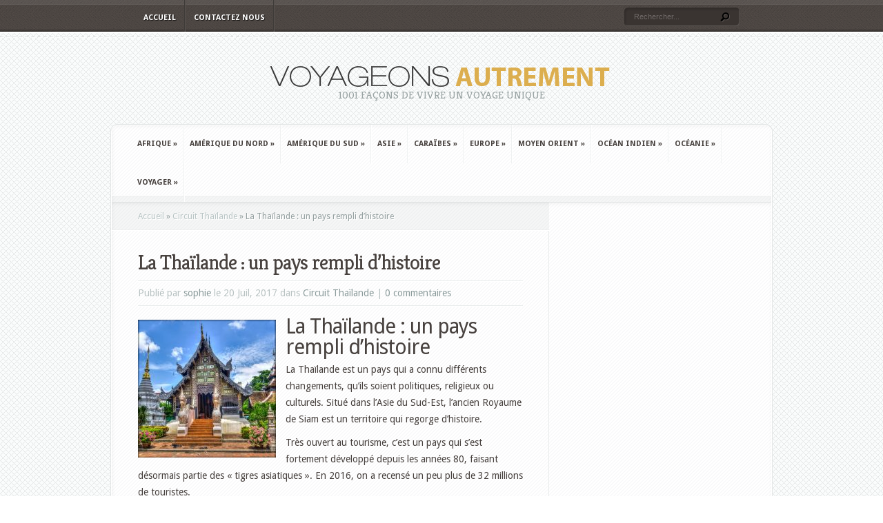

--- FILE ---
content_type: text/html; charset=UTF-8
request_url: http://www.voyageonsautrement.com/asie/circuit-thailande/la-thailande-un-pays-rempli-dhistoire.html
body_size: 13515
content:
<!DOCTYPE html PUBLIC "-//W3C//DTD XHTML 1.0 Transitional//EN" "http://www.w3.org/TR/xhtml1/DTD/xhtml1-transitional.dtd">
<!--[if IE 6]>
<html xmlns="http://www.w3.org/1999/xhtml" id="ie6" lang="fr-FR">
<![endif]-->
<!--[if IE 7]>
<html xmlns="http://www.w3.org/1999/xhtml" id="ie7" lang="fr-FR">
<![endif]-->
<!--[if IE 8]>
<html xmlns="http://www.w3.org/1999/xhtml" id="ie8" lang="fr-FR">
<![endif]-->
<!--[if !(IE 6) | !(IE 7) | !(IE 8)  ]><!-->
<html xmlns="http://www.w3.org/1999/xhtml" lang="fr-FR">
<!--<![endif]-->
<head profile="http://gmpg.org/xfn/11">
<meta http-equiv="Content-Type" content="text/html; charset=UTF-8" />

<link rel="stylesheet" href="http://www.voyageonsautrement.com/wp-content/themes/Aggregate/style.css" type="text/css" media="screen" />
<link rel="stylesheet" href="http://www.voyageonsautrement.com/wp-content/themes/Aggregate/css/colorpicker.css" type="text/css" media="screen" />

<link href='https://fonts.googleapis.com/css?family=Droid+Sans:regular,bold' rel='stylesheet' type='text/css' /><link href='https://fonts.googleapis.com/css?family=Kreon:light,regular' rel='stylesheet' type='text/css' /><meta http-equiv="X-UA-Compatible" content="IE=edge">
<link rel="pingback" href="http://www.voyageonsautrement.com/xmlrpc.php" />

<!--[if lt IE 7]>
	<link rel="stylesheet" type="text/css" href="http://www.voyageonsautrement.com/wp-content/themes/Aggregate/css/ie6style.css" />
	<script type="text/javascript" src="http://www.voyageonsautrement.com/wp-content/themes/Aggregate/js/DD_belatedPNG_0.0.8a-min.js"></script>
	<script type="text/javascript">DD_belatedPNG.fix('img#logo, span.overlay, a.zoom-icon, a.more-icon, #menu, #menu-right, #menu-content, ul#top-menu ul, #menu-bar, .footer-widget ul li, span.post-overlay, #content-area, .avatar-overlay, .comment-arrow, .testimonials-item-bottom, #quote, #bottom-shadow, #quote .container');</script>
<![endif]-->
<!--[if IE 7]>
	<link rel="stylesheet" type="text/css" href="http://www.voyageonsautrement.com/wp-content/themes/Aggregate/css/ie7style.css" />
<![endif]-->
<!--[if IE 8]>
	<link rel="stylesheet" type="text/css" href="http://www.voyageonsautrement.com/wp-content/themes/Aggregate/css/ie8style.css" />
<![endif]-->

<script type="text/javascript">
	document.documentElement.className = 'js';
</script>

<script>var et_site_url='http://www.voyageonsautrement.com';var et_post_id='2384';function et_core_page_resource_fallback(a,b){"undefined"===typeof b&&(b=a.sheet.cssRules&&0===a.sheet.cssRules.length);b&&(a.onerror=null,a.onload=null,a.href?a.href=et_site_url+"/?et_core_page_resource="+a.id+et_post_id:a.src&&(a.src=et_site_url+"/?et_core_page_resource="+a.id+et_post_id))}
</script><meta name='robots' content='index, follow, max-snippet:-1, max-image-preview:large, max-video-preview:-1' />

	<!-- This site is optimized with the Yoast SEO plugin v24.0 - https://yoast.com/wordpress/plugins/seo/ -->
	<title>La Thaïlande : un pays rempli d’histoire - Voyageons Autrement</title>
	<link rel="canonical" href="http://www.voyageonsautrement.com/asie/circuit-thailande/la-thailande-un-pays-rempli-dhistoire.html" />
	<meta property="og:locale" content="fr_FR" />
	<meta property="og:type" content="article" />
	<meta property="og:title" content="La Thaïlande : un pays rempli d’histoire - Voyageons Autrement" />
	<meta property="og:description" content="La Thaïlande : un pays rempli d’histoire La Thaïlande est un pays qui a connu différents changements, qu’ils soient politiques, religieux ou culturels. Situé dans l’Asie du Sud-Est, l’ancien Royaume de Siam est un territoire qui regorge d’histoire. Très ouvert au tourisme, c’est un pays qui s’est fortement développé depuis les années 80, faisant désormais [&hellip;]" />
	<meta property="og:url" content="http://www.voyageonsautrement.com/asie/circuit-thailande/la-thailande-un-pays-rempli-dhistoire.html" />
	<meta property="og:site_name" content="Voyageons Autrement" />
	<meta property="article:published_time" content="2017-07-20T07:33:19+00:00" />
	<meta property="og:image" content="http://www.voyageonsautrement.com/wp-content/uploads/sites/9/2017/07/richesse-touristique-thailande.jpg" />
	<meta property="og:image:width" content="1280" />
	<meta property="og:image:height" content="899" />
	<meta property="og:image:type" content="image/jpeg" />
	<meta name="author" content="sophie" />
	<meta name="twitter:card" content="summary_large_image" />
	<meta name="twitter:label1" content="Écrit par" />
	<meta name="twitter:data1" content="sophie" />
	<meta name="twitter:label2" content="Durée de lecture estimée" />
	<meta name="twitter:data2" content="4 minutes" />
	<script type="application/ld+json" class="yoast-schema-graph">{"@context":"https://schema.org","@graph":[{"@type":"WebPage","@id":"http://www.voyageonsautrement.com/asie/circuit-thailande/la-thailande-un-pays-rempli-dhistoire.html","url":"http://www.voyageonsautrement.com/asie/circuit-thailande/la-thailande-un-pays-rempli-dhistoire.html","name":"La Thaïlande : un pays rempli d’histoire - Voyageons Autrement","isPartOf":{"@id":"http://www.voyageonsautrement.com/#website"},"primaryImageOfPage":{"@id":"http://www.voyageonsautrement.com/asie/circuit-thailande/la-thailande-un-pays-rempli-dhistoire.html#primaryimage"},"image":{"@id":"http://www.voyageonsautrement.com/asie/circuit-thailande/la-thailande-un-pays-rempli-dhistoire.html#primaryimage"},"thumbnailUrl":"http://www.voyageonsautrement.com/wp-content/uploads/sites/9/2017/07/richesse-touristique-thailande.jpg","datePublished":"2017-07-20T07:33:19+00:00","dateModified":"2017-07-20T07:33:19+00:00","author":{"@id":"http://www.voyageonsautrement.com/#/schema/person/54fb3e193ad9d3d41076e0b0c7f9606b"},"breadcrumb":{"@id":"http://www.voyageonsautrement.com/asie/circuit-thailande/la-thailande-un-pays-rempli-dhistoire.html#breadcrumb"},"inLanguage":"fr-FR","potentialAction":[{"@type":"ReadAction","target":["http://www.voyageonsautrement.com/asie/circuit-thailande/la-thailande-un-pays-rempli-dhistoire.html"]}]},{"@type":"ImageObject","inLanguage":"fr-FR","@id":"http://www.voyageonsautrement.com/asie/circuit-thailande/la-thailande-un-pays-rempli-dhistoire.html#primaryimage","url":"http://www.voyageonsautrement.com/wp-content/uploads/sites/9/2017/07/richesse-touristique-thailande.jpg","contentUrl":"http://www.voyageonsautrement.com/wp-content/uploads/sites/9/2017/07/richesse-touristique-thailande.jpg","width":1280,"height":899},{"@type":"BreadcrumbList","@id":"http://www.voyageonsautrement.com/asie/circuit-thailande/la-thailande-un-pays-rempli-dhistoire.html#breadcrumb","itemListElement":[{"@type":"ListItem","position":1,"name":"Home","item":"http://www.voyageonsautrement.com/"},{"@type":"ListItem","position":2,"name":"La Thaïlande : un pays rempli d’histoire"}]},{"@type":"WebSite","@id":"http://www.voyageonsautrement.com/#website","url":"http://www.voyageonsautrement.com/","name":"Voyageons Autrement","description":"1001 façons de vivre un voyage unique","potentialAction":[{"@type":"SearchAction","target":{"@type":"EntryPoint","urlTemplate":"http://www.voyageonsautrement.com/?s={search_term_string}"},"query-input":{"@type":"PropertyValueSpecification","valueRequired":true,"valueName":"search_term_string"}}],"inLanguage":"fr-FR"},{"@type":"Person","@id":"http://www.voyageonsautrement.com/#/schema/person/54fb3e193ad9d3d41076e0b0c7f9606b","name":"sophie","image":{"@type":"ImageObject","inLanguage":"fr-FR","@id":"http://www.voyageonsautrement.com/#/schema/person/image/","url":"http://2.gravatar.com/avatar/2a92e1c82c855214c045da74a29b2855?s=96&d=mm&r=g","contentUrl":"http://2.gravatar.com/avatar/2a92e1c82c855214c045da74a29b2855?s=96&d=mm&r=g","caption":"sophie"},"url":"http://www.voyageonsautrement.com/author/sophie"}]}</script>
	<!-- / Yoast SEO plugin. -->


<link rel="alternate" type="application/rss+xml" title="Voyageons Autrement &raquo; Flux" href="http://www.voyageonsautrement.com/feed" />
		<!-- This site uses the Google Analytics by MonsterInsights plugin v9.2.2 - Using Analytics tracking - https://www.monsterinsights.com/ -->
		<!-- Remarque : MonsterInsights n’est actuellement pas configuré sur ce site. Le propriétaire doit authentifier son compte Google Analytics dans les réglages de MonsterInsights.  -->
					<!-- No tracking code set -->
				<!-- / Google Analytics by MonsterInsights -->
		<script type="text/javascript">
/* <![CDATA[ */
window._wpemojiSettings = {"baseUrl":"https:\/\/s.w.org\/images\/core\/emoji\/15.0.3\/72x72\/","ext":".png","svgUrl":"https:\/\/s.w.org\/images\/core\/emoji\/15.0.3\/svg\/","svgExt":".svg","source":{"concatemoji":"http:\/\/www.voyageonsautrement.com\/wp-includes\/js\/wp-emoji-release.min.js?ver=6.6.4"}};
/*! This file is auto-generated */
!function(i,n){var o,s,e;function c(e){try{var t={supportTests:e,timestamp:(new Date).valueOf()};sessionStorage.setItem(o,JSON.stringify(t))}catch(e){}}function p(e,t,n){e.clearRect(0,0,e.canvas.width,e.canvas.height),e.fillText(t,0,0);var t=new Uint32Array(e.getImageData(0,0,e.canvas.width,e.canvas.height).data),r=(e.clearRect(0,0,e.canvas.width,e.canvas.height),e.fillText(n,0,0),new Uint32Array(e.getImageData(0,0,e.canvas.width,e.canvas.height).data));return t.every(function(e,t){return e===r[t]})}function u(e,t,n){switch(t){case"flag":return n(e,"\ud83c\udff3\ufe0f\u200d\u26a7\ufe0f","\ud83c\udff3\ufe0f\u200b\u26a7\ufe0f")?!1:!n(e,"\ud83c\uddfa\ud83c\uddf3","\ud83c\uddfa\u200b\ud83c\uddf3")&&!n(e,"\ud83c\udff4\udb40\udc67\udb40\udc62\udb40\udc65\udb40\udc6e\udb40\udc67\udb40\udc7f","\ud83c\udff4\u200b\udb40\udc67\u200b\udb40\udc62\u200b\udb40\udc65\u200b\udb40\udc6e\u200b\udb40\udc67\u200b\udb40\udc7f");case"emoji":return!n(e,"\ud83d\udc26\u200d\u2b1b","\ud83d\udc26\u200b\u2b1b")}return!1}function f(e,t,n){var r="undefined"!=typeof WorkerGlobalScope&&self instanceof WorkerGlobalScope?new OffscreenCanvas(300,150):i.createElement("canvas"),a=r.getContext("2d",{willReadFrequently:!0}),o=(a.textBaseline="top",a.font="600 32px Arial",{});return e.forEach(function(e){o[e]=t(a,e,n)}),o}function t(e){var t=i.createElement("script");t.src=e,t.defer=!0,i.head.appendChild(t)}"undefined"!=typeof Promise&&(o="wpEmojiSettingsSupports",s=["flag","emoji"],n.supports={everything:!0,everythingExceptFlag:!0},e=new Promise(function(e){i.addEventListener("DOMContentLoaded",e,{once:!0})}),new Promise(function(t){var n=function(){try{var e=JSON.parse(sessionStorage.getItem(o));if("object"==typeof e&&"number"==typeof e.timestamp&&(new Date).valueOf()<e.timestamp+604800&&"object"==typeof e.supportTests)return e.supportTests}catch(e){}return null}();if(!n){if("undefined"!=typeof Worker&&"undefined"!=typeof OffscreenCanvas&&"undefined"!=typeof URL&&URL.createObjectURL&&"undefined"!=typeof Blob)try{var e="postMessage("+f.toString()+"("+[JSON.stringify(s),u.toString(),p.toString()].join(",")+"));",r=new Blob([e],{type:"text/javascript"}),a=new Worker(URL.createObjectURL(r),{name:"wpTestEmojiSupports"});return void(a.onmessage=function(e){c(n=e.data),a.terminate(),t(n)})}catch(e){}c(n=f(s,u,p))}t(n)}).then(function(e){for(var t in e)n.supports[t]=e[t],n.supports.everything=n.supports.everything&&n.supports[t],"flag"!==t&&(n.supports.everythingExceptFlag=n.supports.everythingExceptFlag&&n.supports[t]);n.supports.everythingExceptFlag=n.supports.everythingExceptFlag&&!n.supports.flag,n.DOMReady=!1,n.readyCallback=function(){n.DOMReady=!0}}).then(function(){return e}).then(function(){var e;n.supports.everything||(n.readyCallback(),(e=n.source||{}).concatemoji?t(e.concatemoji):e.wpemoji&&e.twemoji&&(t(e.twemoji),t(e.wpemoji)))}))}((window,document),window._wpemojiSettings);
/* ]]> */
</script>
<meta content="Aggregate v.3.6.12" name="generator"/><style id='wp-emoji-styles-inline-css' type='text/css'>

	img.wp-smiley, img.emoji {
		display: inline !important;
		border: none !important;
		box-shadow: none !important;
		height: 1em !important;
		width: 1em !important;
		margin: 0 0.07em !important;
		vertical-align: -0.1em !important;
		background: none !important;
		padding: 0 !important;
	}
</style>
<link rel='stylesheet' id='wp-block-library-css' href='http://www.voyageonsautrement.com/wp-includes/css/dist/block-library/style.min.css?ver=6.6.4' type='text/css' media='all' />
<style id='classic-theme-styles-inline-css' type='text/css'>
/*! This file is auto-generated */
.wp-block-button__link{color:#fff;background-color:#32373c;border-radius:9999px;box-shadow:none;text-decoration:none;padding:calc(.667em + 2px) calc(1.333em + 2px);font-size:1.125em}.wp-block-file__button{background:#32373c;color:#fff;text-decoration:none}
</style>
<style id='global-styles-inline-css' type='text/css'>
:root{--wp--preset--aspect-ratio--square: 1;--wp--preset--aspect-ratio--4-3: 4/3;--wp--preset--aspect-ratio--3-4: 3/4;--wp--preset--aspect-ratio--3-2: 3/2;--wp--preset--aspect-ratio--2-3: 2/3;--wp--preset--aspect-ratio--16-9: 16/9;--wp--preset--aspect-ratio--9-16: 9/16;--wp--preset--color--black: #000000;--wp--preset--color--cyan-bluish-gray: #abb8c3;--wp--preset--color--white: #ffffff;--wp--preset--color--pale-pink: #f78da7;--wp--preset--color--vivid-red: #cf2e2e;--wp--preset--color--luminous-vivid-orange: #ff6900;--wp--preset--color--luminous-vivid-amber: #fcb900;--wp--preset--color--light-green-cyan: #7bdcb5;--wp--preset--color--vivid-green-cyan: #00d084;--wp--preset--color--pale-cyan-blue: #8ed1fc;--wp--preset--color--vivid-cyan-blue: #0693e3;--wp--preset--color--vivid-purple: #9b51e0;--wp--preset--gradient--vivid-cyan-blue-to-vivid-purple: linear-gradient(135deg,rgba(6,147,227,1) 0%,rgb(155,81,224) 100%);--wp--preset--gradient--light-green-cyan-to-vivid-green-cyan: linear-gradient(135deg,rgb(122,220,180) 0%,rgb(0,208,130) 100%);--wp--preset--gradient--luminous-vivid-amber-to-luminous-vivid-orange: linear-gradient(135deg,rgba(252,185,0,1) 0%,rgba(255,105,0,1) 100%);--wp--preset--gradient--luminous-vivid-orange-to-vivid-red: linear-gradient(135deg,rgba(255,105,0,1) 0%,rgb(207,46,46) 100%);--wp--preset--gradient--very-light-gray-to-cyan-bluish-gray: linear-gradient(135deg,rgb(238,238,238) 0%,rgb(169,184,195) 100%);--wp--preset--gradient--cool-to-warm-spectrum: linear-gradient(135deg,rgb(74,234,220) 0%,rgb(151,120,209) 20%,rgb(207,42,186) 40%,rgb(238,44,130) 60%,rgb(251,105,98) 80%,rgb(254,248,76) 100%);--wp--preset--gradient--blush-light-purple: linear-gradient(135deg,rgb(255,206,236) 0%,rgb(152,150,240) 100%);--wp--preset--gradient--blush-bordeaux: linear-gradient(135deg,rgb(254,205,165) 0%,rgb(254,45,45) 50%,rgb(107,0,62) 100%);--wp--preset--gradient--luminous-dusk: linear-gradient(135deg,rgb(255,203,112) 0%,rgb(199,81,192) 50%,rgb(65,88,208) 100%);--wp--preset--gradient--pale-ocean: linear-gradient(135deg,rgb(255,245,203) 0%,rgb(182,227,212) 50%,rgb(51,167,181) 100%);--wp--preset--gradient--electric-grass: linear-gradient(135deg,rgb(202,248,128) 0%,rgb(113,206,126) 100%);--wp--preset--gradient--midnight: linear-gradient(135deg,rgb(2,3,129) 0%,rgb(40,116,252) 100%);--wp--preset--font-size--small: 13px;--wp--preset--font-size--medium: 20px;--wp--preset--font-size--large: 36px;--wp--preset--font-size--x-large: 42px;--wp--preset--spacing--20: 0.44rem;--wp--preset--spacing--30: 0.67rem;--wp--preset--spacing--40: 1rem;--wp--preset--spacing--50: 1.5rem;--wp--preset--spacing--60: 2.25rem;--wp--preset--spacing--70: 3.38rem;--wp--preset--spacing--80: 5.06rem;--wp--preset--shadow--natural: 6px 6px 9px rgba(0, 0, 0, 0.2);--wp--preset--shadow--deep: 12px 12px 50px rgba(0, 0, 0, 0.4);--wp--preset--shadow--sharp: 6px 6px 0px rgba(0, 0, 0, 0.2);--wp--preset--shadow--outlined: 6px 6px 0px -3px rgba(255, 255, 255, 1), 6px 6px rgba(0, 0, 0, 1);--wp--preset--shadow--crisp: 6px 6px 0px rgba(0, 0, 0, 1);}:where(.is-layout-flex){gap: 0.5em;}:where(.is-layout-grid){gap: 0.5em;}body .is-layout-flex{display: flex;}.is-layout-flex{flex-wrap: wrap;align-items: center;}.is-layout-flex > :is(*, div){margin: 0;}body .is-layout-grid{display: grid;}.is-layout-grid > :is(*, div){margin: 0;}:where(.wp-block-columns.is-layout-flex){gap: 2em;}:where(.wp-block-columns.is-layout-grid){gap: 2em;}:where(.wp-block-post-template.is-layout-flex){gap: 1.25em;}:where(.wp-block-post-template.is-layout-grid){gap: 1.25em;}.has-black-color{color: var(--wp--preset--color--black) !important;}.has-cyan-bluish-gray-color{color: var(--wp--preset--color--cyan-bluish-gray) !important;}.has-white-color{color: var(--wp--preset--color--white) !important;}.has-pale-pink-color{color: var(--wp--preset--color--pale-pink) !important;}.has-vivid-red-color{color: var(--wp--preset--color--vivid-red) !important;}.has-luminous-vivid-orange-color{color: var(--wp--preset--color--luminous-vivid-orange) !important;}.has-luminous-vivid-amber-color{color: var(--wp--preset--color--luminous-vivid-amber) !important;}.has-light-green-cyan-color{color: var(--wp--preset--color--light-green-cyan) !important;}.has-vivid-green-cyan-color{color: var(--wp--preset--color--vivid-green-cyan) !important;}.has-pale-cyan-blue-color{color: var(--wp--preset--color--pale-cyan-blue) !important;}.has-vivid-cyan-blue-color{color: var(--wp--preset--color--vivid-cyan-blue) !important;}.has-vivid-purple-color{color: var(--wp--preset--color--vivid-purple) !important;}.has-black-background-color{background-color: var(--wp--preset--color--black) !important;}.has-cyan-bluish-gray-background-color{background-color: var(--wp--preset--color--cyan-bluish-gray) !important;}.has-white-background-color{background-color: var(--wp--preset--color--white) !important;}.has-pale-pink-background-color{background-color: var(--wp--preset--color--pale-pink) !important;}.has-vivid-red-background-color{background-color: var(--wp--preset--color--vivid-red) !important;}.has-luminous-vivid-orange-background-color{background-color: var(--wp--preset--color--luminous-vivid-orange) !important;}.has-luminous-vivid-amber-background-color{background-color: var(--wp--preset--color--luminous-vivid-amber) !important;}.has-light-green-cyan-background-color{background-color: var(--wp--preset--color--light-green-cyan) !important;}.has-vivid-green-cyan-background-color{background-color: var(--wp--preset--color--vivid-green-cyan) !important;}.has-pale-cyan-blue-background-color{background-color: var(--wp--preset--color--pale-cyan-blue) !important;}.has-vivid-cyan-blue-background-color{background-color: var(--wp--preset--color--vivid-cyan-blue) !important;}.has-vivid-purple-background-color{background-color: var(--wp--preset--color--vivid-purple) !important;}.has-black-border-color{border-color: var(--wp--preset--color--black) !important;}.has-cyan-bluish-gray-border-color{border-color: var(--wp--preset--color--cyan-bluish-gray) !important;}.has-white-border-color{border-color: var(--wp--preset--color--white) !important;}.has-pale-pink-border-color{border-color: var(--wp--preset--color--pale-pink) !important;}.has-vivid-red-border-color{border-color: var(--wp--preset--color--vivid-red) !important;}.has-luminous-vivid-orange-border-color{border-color: var(--wp--preset--color--luminous-vivid-orange) !important;}.has-luminous-vivid-amber-border-color{border-color: var(--wp--preset--color--luminous-vivid-amber) !important;}.has-light-green-cyan-border-color{border-color: var(--wp--preset--color--light-green-cyan) !important;}.has-vivid-green-cyan-border-color{border-color: var(--wp--preset--color--vivid-green-cyan) !important;}.has-pale-cyan-blue-border-color{border-color: var(--wp--preset--color--pale-cyan-blue) !important;}.has-vivid-cyan-blue-border-color{border-color: var(--wp--preset--color--vivid-cyan-blue) !important;}.has-vivid-purple-border-color{border-color: var(--wp--preset--color--vivid-purple) !important;}.has-vivid-cyan-blue-to-vivid-purple-gradient-background{background: var(--wp--preset--gradient--vivid-cyan-blue-to-vivid-purple) !important;}.has-light-green-cyan-to-vivid-green-cyan-gradient-background{background: var(--wp--preset--gradient--light-green-cyan-to-vivid-green-cyan) !important;}.has-luminous-vivid-amber-to-luminous-vivid-orange-gradient-background{background: var(--wp--preset--gradient--luminous-vivid-amber-to-luminous-vivid-orange) !important;}.has-luminous-vivid-orange-to-vivid-red-gradient-background{background: var(--wp--preset--gradient--luminous-vivid-orange-to-vivid-red) !important;}.has-very-light-gray-to-cyan-bluish-gray-gradient-background{background: var(--wp--preset--gradient--very-light-gray-to-cyan-bluish-gray) !important;}.has-cool-to-warm-spectrum-gradient-background{background: var(--wp--preset--gradient--cool-to-warm-spectrum) !important;}.has-blush-light-purple-gradient-background{background: var(--wp--preset--gradient--blush-light-purple) !important;}.has-blush-bordeaux-gradient-background{background: var(--wp--preset--gradient--blush-bordeaux) !important;}.has-luminous-dusk-gradient-background{background: var(--wp--preset--gradient--luminous-dusk) !important;}.has-pale-ocean-gradient-background{background: var(--wp--preset--gradient--pale-ocean) !important;}.has-electric-grass-gradient-background{background: var(--wp--preset--gradient--electric-grass) !important;}.has-midnight-gradient-background{background: var(--wp--preset--gradient--midnight) !important;}.has-small-font-size{font-size: var(--wp--preset--font-size--small) !important;}.has-medium-font-size{font-size: var(--wp--preset--font-size--medium) !important;}.has-large-font-size{font-size: var(--wp--preset--font-size--large) !important;}.has-x-large-font-size{font-size: var(--wp--preset--font-size--x-large) !important;}
:where(.wp-block-post-template.is-layout-flex){gap: 1.25em;}:where(.wp-block-post-template.is-layout-grid){gap: 1.25em;}
:where(.wp-block-columns.is-layout-flex){gap: 2em;}:where(.wp-block-columns.is-layout-grid){gap: 2em;}
:root :where(.wp-block-pullquote){font-size: 1.5em;line-height: 1.6;}
</style>
<link rel='stylesheet' id='et_responsive-css' href='http://www.voyageonsautrement.com/wp-content/themes/Aggregate/css/responsive.css?ver=6.6.4' type='text/css' media='all' />
<link rel='stylesheet' id='yarpp-thumbnails-css' href='http://www.voyageonsautrement.com/wp-content/plugins/yet-another-related-posts-plugin/style/styles_thumbnails.css?ver=5.30.11' type='text/css' media='all' />
<style id='yarpp-thumbnails-inline-css' type='text/css'>
.yarpp-thumbnails-horizontal .yarpp-thumbnail {width: 130px;height: 170px;margin: 5px;margin-left: 0px;}.yarpp-thumbnail > img, .yarpp-thumbnail-default {width: 120px;height: 120px;margin: 5px;}.yarpp-thumbnails-horizontal .yarpp-thumbnail-title {margin: 7px;margin-top: 0px;width: 120px;}.yarpp-thumbnail-default > img {min-height: 120px;min-width: 120px;}
.yarpp-thumbnails-horizontal .yarpp-thumbnail {width: 130px;height: 170px;margin: 5px;margin-left: 0px;}.yarpp-thumbnail > img, .yarpp-thumbnail-default {width: 120px;height: 120px;margin: 5px;}.yarpp-thumbnails-horizontal .yarpp-thumbnail-title {margin: 7px;margin-top: 0px;width: 120px;}.yarpp-thumbnail-default > img {min-height: 120px;min-width: 120px;}
</style>
<link rel='stylesheet' id='et-shortcodes-css-css' href='http://www.voyageonsautrement.com/wp-content/themes/Aggregate/epanel/shortcodes/css/shortcodes-legacy.css?ver=3.6.12' type='text/css' media='all' />
<link rel='stylesheet' id='et-shortcodes-responsive-css-css' href='http://www.voyageonsautrement.com/wp-content/themes/Aggregate/epanel/shortcodes/css/shortcodes_responsive.css?ver=3.6.12' type='text/css' media='all' />
<link rel='stylesheet' id='yarppRelatedCss-css' href='http://www.voyageonsautrement.com/wp-content/plugins/yet-another-related-posts-plugin/style/related.css?ver=5.30.11' type='text/css' media='all' />
<link rel='stylesheet' id='simple-pagination-css-css' href='http://www.voyageonsautrement.com/wp-content/plugins/simple-pagination/css/default.css?ver=2.1.7' type='text/css' media='screen' />
<link rel='stylesheet' id='magnific_popup-css' href='http://www.voyageonsautrement.com/wp-content/themes/Aggregate/includes/page_templates/js/magnific_popup/magnific_popup.css?ver=1.3.4' type='text/css' media='screen' />
<link rel='stylesheet' id='et_page_templates-css' href='http://www.voyageonsautrement.com/wp-content/themes/Aggregate/includes/page_templates/page_templates.css?ver=1.8' type='text/css' media='screen' />
<script type="text/javascript" src="http://www.voyageonsautrement.com/wp-includes/js/jquery/jquery.min.js?ver=3.7.1" id="jquery-core-js"></script>
<script type="text/javascript" src="http://www.voyageonsautrement.com/wp-includes/js/jquery/jquery-migrate.min.js?ver=3.4.1" id="jquery-migrate-js"></script>
<script type="text/javascript" src="http://www.voyageonsautrement.com/wp-content/themes/Aggregate/js/jquery.cycle.all.min.js?ver=1.0" id="cycle-js"></script>
<link rel="https://api.w.org/" href="http://www.voyageonsautrement.com/wp-json/" /><link rel="alternate" title="JSON" type="application/json" href="http://www.voyageonsautrement.com/wp-json/wp/v2/posts/2384" /><link rel="EditURI" type="application/rsd+xml" title="RSD" href="http://www.voyageonsautrement.com/xmlrpc.php?rsd" />
<meta name="generator" content="WordPress 6.6.4" />
<link rel='shortlink' href='http://www.voyageonsautrement.com/?p=2384' />
<link rel="alternate" title="oEmbed (JSON)" type="application/json+oembed" href="http://www.voyageonsautrement.com/wp-json/oembed/1.0/embed?url=http%3A%2F%2Fwww.voyageonsautrement.com%2Fasie%2Fcircuit-thailande%2Fla-thailande-un-pays-rempli-dhistoire.html" />
<link rel="alternate" title="oEmbed (XML)" type="text/xml+oembed" href="http://www.voyageonsautrement.com/wp-json/oembed/1.0/embed?url=http%3A%2F%2Fwww.voyageonsautrement.com%2Fasie%2Fcircuit-thailande%2Fla-thailande-un-pays-rempli-dhistoire.html&#038;format=xml" />
<link rel="alternate nofollow" type="application/rss+xml" title="Voyageons Autrement &raquo; La Thaïlande : un pays rempli d’histoire Flux des commentaires" href="http://www.voyageonsautrement.com/asie/circuit-thailande/la-thailande-un-pays-rempli-dhistoire.html/feed" />
<!-- used in scripts --><meta name="et_featured_auto_speed" content="7000" /><meta name="et_disable_toptier" content="0" /><meta name="et_featured_slider_pause" content="1" /><meta name="et_featured_slider_auto" content="1" /><meta name="et_theme_folder" content="http://www.voyageonsautrement.com/wp-content/themes/Aggregate" /><meta name="viewport" content="width=device-width, initial-scale=1.0, maximum-scale=1.0, user-scalable=0" /><style type="text/css">#content-area { background-image: url(http://www.voyageonsautrement.com/wp-content/themes/Aggregate/images/body-bg6.png); }</style><link id='droid_sans' href='https://fonts.googleapis.com/css?family=Droid+Sans' rel='stylesheet' type='text/css' /><style type='text/css'>body { font-family: 'Droid Sans', Arial, sans-serif !important;  }</style><style type='text/css'>body {  }</style><link rel="shortcut icon" href="http://www.voyageonsautrement.com/wp-content/uploads/sites/9/2016/04/favicon-voyageons-autrement-16x16.jpg" />	<style type="text/css">
		#et_pt_portfolio_gallery { margin-left: -41px; margin-right: -51px; }
		.et_pt_portfolio_item { margin-left: 35px; }
		.et_portfolio_small { margin-left: -40px !important; }
		.et_portfolio_small .et_pt_portfolio_item { margin-left: 32px !important; }
		.et_portfolio_large { margin-left: -26px !important; }
		.et_portfolio_large .et_pt_portfolio_item { margin-left: 11px !important; }
	</style>
<link rel="stylesheet" id="et--customizer-global-cached-inline-styles" href="http://www.voyageonsautrement.com/wp-content/cache/et/1/9/global/et--customizer-global-17618434101493.min.css" onerror="et_core_page_resource_fallback(this, true)" onload="et_core_page_resource_fallback(this)" />
</head>
<body class="post-template-default single single-post postid-2384 single-format-standard et_includes_sidebar">
		<div id="top-header">
		<div id="top-shadow"></div>
		<div id="bottom-shadow"></div>
		<div class="container clearfix">
			<a href="#" class="mobile_nav closed">Pages Navigation Menu<span></span></a>			<ul id="top-menu" class="nav"><li id="menu-item-87" class="menu-item menu-item-type-custom menu-item-object-custom menu-item-home menu-item-87"><a href="http://www.voyageonsautrement.com/">Accueil</a></li>
<li id="menu-item-88" class="menu-item menu-item-type-post_type menu-item-object-page menu-item-88"><a href="http://www.voyageonsautrement.com/contactez-nous">Contactez nous</a></li>
</ul>
			<div id="search-form">
				<form method="get" id="searchform" action="http://www.voyageonsautrement.com//">
					<input type="text" value="Rechercher..." name="s" id="searchinput" />
					<input type="image" src="http://www.voyageonsautrement.com/wp-content/themes/Aggregate/images/search_btn.png" id="searchsubmit" />
				</form>
			</div> <!-- end #search-form -->
		</div> <!-- end .container -->
	</div> <!-- end #top-header -->

	<div id="content-area">
		<div id="content-top-light">
			<div id="top-stitch"></div>
			<div class="container">
				<div id="logo-area">
					<a href="http://www.voyageonsautrement.com/">
												<img src="http://www.voyageonsautrement.com/wp-content/uploads/sites/9/2016/04/logo-voyageons-autrement.png" alt="Voyageons Autrement" id="logo"/>
					</a>
					<p id="slogan">1001 façons de vivre un voyage unique</p>
									</div> <!-- end #logo-area -->
				<div id="content">
					<div id="inner-border">
						<div id="content-shadow">
							<div id="content-top-shadow">
								<div id="content-bottom-shadow">
									<div id="second-menu" class="clearfix">
										<a href="#" class="mobile_nav closed">Categories Navigation Menu<span></span></a>										<ul id="secondary-menu" class="nav"><li id="menu-item-20" class="menu-item menu-item-type-taxonomy menu-item-object-category menu-item-has-children menu-item-20"><a href="http://www.voyageonsautrement.com/afrique">Afrique</a>
<ul class="sub-menu">
	<li id="menu-item-21" class="menu-item menu-item-type-taxonomy menu-item-object-category menu-item-21"><a href="http://www.voyageonsautrement.com/afrique/circuit-afrique-du-sud">Afrique du Sud</a></li>
	<li id="menu-item-22" class="menu-item menu-item-type-taxonomy menu-item-object-category menu-item-22"><a href="http://www.voyageonsautrement.com/afrique/circuit-madagascar">Madagascar</a></li>
	<li id="menu-item-23" class="menu-item menu-item-type-taxonomy menu-item-object-category menu-item-23"><a href="http://www.voyageonsautrement.com/afrique/circuit-mali">Mali</a></li>
	<li id="menu-item-24" class="menu-item menu-item-type-taxonomy menu-item-object-category menu-item-24"><a href="http://www.voyageonsautrement.com/afrique/circuit-maroc">Maroc</a></li>
	<li id="menu-item-83" class="menu-item menu-item-type-taxonomy menu-item-object-category menu-item-83"><a href="http://www.voyageonsautrement.com/afrique/circuit-senegal">Sénégal</a></li>
	<li id="menu-item-84" class="menu-item menu-item-type-taxonomy menu-item-object-category menu-item-84"><a href="http://www.voyageonsautrement.com/afrique/circuit-tunisie">Tunisie</a></li>
</ul>
</li>
<li id="menu-item-25" class="menu-item menu-item-type-taxonomy menu-item-object-category menu-item-has-children menu-item-25"><a href="http://www.voyageonsautrement.com/amerique-du-nord">Amérique du Nord</a>
<ul class="sub-menu">
	<li id="menu-item-26" class="menu-item menu-item-type-taxonomy menu-item-object-category menu-item-26"><a href="http://www.voyageonsautrement.com/amerique-du-nord/circuit-canada">Canada</a></li>
	<li id="menu-item-27" class="menu-item menu-item-type-taxonomy menu-item-object-category menu-item-27"><a href="http://www.voyageonsautrement.com/amerique-du-nord/circuit-etats-unis">Etats-Unis</a></li>
	<li id="menu-item-28" class="menu-item menu-item-type-taxonomy menu-item-object-category menu-item-28"><a href="http://www.voyageonsautrement.com/amerique-du-nord/circuit-mexique">Mexique</a></li>
</ul>
</li>
<li id="menu-item-29" class="menu-item menu-item-type-taxonomy menu-item-object-category menu-item-has-children menu-item-29"><a href="http://www.voyageonsautrement.com/amerique-du-sud">Amérique du Sud</a>
<ul class="sub-menu">
	<li id="menu-item-30" class="menu-item menu-item-type-taxonomy menu-item-object-category menu-item-30"><a href="http://www.voyageonsautrement.com/amerique-du-sud/circuit-argentine">Argentine</a></li>
	<li id="menu-item-31" class="menu-item menu-item-type-taxonomy menu-item-object-category menu-item-31"><a href="http://www.voyageonsautrement.com/amerique-du-sud/circuit-bresil">Brésil</a></li>
	<li id="menu-item-32" class="menu-item menu-item-type-taxonomy menu-item-object-category menu-item-32"><a href="http://www.voyageonsautrement.com/amerique-du-sud/circuit-chili">Chili</a></li>
	<li id="menu-item-33" class="menu-item menu-item-type-taxonomy menu-item-object-category menu-item-33"><a href="http://www.voyageonsautrement.com/amerique-du-sud/circuit-costa-rica">Costa Rica</a></li>
</ul>
</li>
<li id="menu-item-34" class="menu-item menu-item-type-taxonomy menu-item-object-category current-post-ancestor menu-item-has-children menu-item-34"><a href="http://www.voyageonsautrement.com/asie">Asie</a>
<ul class="sub-menu">
	<li id="menu-item-35" class="menu-item menu-item-type-taxonomy menu-item-object-category menu-item-35"><a href="http://www.voyageonsautrement.com/asie/circuit-birmanie">Birmanie</a></li>
	<li id="menu-item-36" class="menu-item menu-item-type-taxonomy menu-item-object-category menu-item-36"><a href="http://www.voyageonsautrement.com/asie/circuit-cambodge">Cambodge</a></li>
	<li id="menu-item-37" class="menu-item menu-item-type-taxonomy menu-item-object-category menu-item-37"><a href="http://www.voyageonsautrement.com/asie/circuit-chine">Chine</a></li>
	<li id="menu-item-38" class="menu-item menu-item-type-taxonomy menu-item-object-category menu-item-38"><a href="http://www.voyageonsautrement.com/asie/circuit-coree">Corée</a></li>
	<li id="menu-item-39" class="menu-item menu-item-type-taxonomy menu-item-object-category menu-item-39"><a href="http://www.voyageonsautrement.com/asie/circuit-inde">Inde</a></li>
	<li id="menu-item-40" class="menu-item menu-item-type-taxonomy menu-item-object-category menu-item-40"><a href="http://www.voyageonsautrement.com/asie/circuit-indonesie">Indonésie</a></li>
	<li id="menu-item-41" class="menu-item menu-item-type-taxonomy menu-item-object-category menu-item-41"><a href="http://www.voyageonsautrement.com/asie/circuit-japon">Japon</a></li>
	<li id="menu-item-42" class="menu-item menu-item-type-taxonomy menu-item-object-category menu-item-42"><a href="http://www.voyageonsautrement.com/asie/circuit-malaisie">Malaisie</a></li>
	<li id="menu-item-43" class="menu-item menu-item-type-taxonomy menu-item-object-category menu-item-43"><a href="http://www.voyageonsautrement.com/asie/circuit-mongolie">Mongolie</a></li>
	<li id="menu-item-79" class="menu-item menu-item-type-taxonomy menu-item-object-category menu-item-79"><a href="http://www.voyageonsautrement.com/asie/circuit-nepal">Népal</a></li>
	<li id="menu-item-80" class="menu-item menu-item-type-taxonomy menu-item-object-category menu-item-80"><a href="http://www.voyageonsautrement.com/asie/circuit-philippines">Philippines</a></li>
	<li id="menu-item-81" class="menu-item menu-item-type-taxonomy menu-item-object-category current-post-ancestor current-menu-parent current-post-parent menu-item-81"><a href="http://www.voyageonsautrement.com/asie/circuit-thailande">Thaïlande</a></li>
	<li id="menu-item-82" class="menu-item menu-item-type-taxonomy menu-item-object-category menu-item-82"><a href="http://www.voyageonsautrement.com/asie/circuit-vietnam">Vietnam</a></li>
</ul>
</li>
<li id="menu-item-44" class="menu-item menu-item-type-taxonomy menu-item-object-category menu-item-has-children menu-item-44"><a href="http://www.voyageonsautrement.com/caraibes">Caraïbes</a>
<ul class="sub-menu">
	<li id="menu-item-45" class="menu-item menu-item-type-taxonomy menu-item-object-category menu-item-45"><a href="http://www.voyageonsautrement.com/caraibes/circuit-bahamas">Bahamas</a></li>
	<li id="menu-item-46" class="menu-item menu-item-type-taxonomy menu-item-object-category menu-item-46"><a href="http://www.voyageonsautrement.com/caraibes/circuit-cuba">Cuba</a></li>
	<li id="menu-item-47" class="menu-item menu-item-type-taxonomy menu-item-object-category menu-item-47"><a href="http://www.voyageonsautrement.com/caraibes/circuit-guadeloupe">Guadeloupe</a></li>
	<li id="menu-item-48" class="menu-item menu-item-type-taxonomy menu-item-object-category menu-item-48"><a href="http://www.voyageonsautrement.com/caraibes/circuit-martinique">Martinique</a></li>
</ul>
</li>
<li id="menu-item-49" class="menu-item menu-item-type-taxonomy menu-item-object-category menu-item-has-children menu-item-49"><a href="http://www.voyageonsautrement.com/europe">Europe</a>
<ul class="sub-menu">
	<li id="menu-item-50" class="menu-item menu-item-type-taxonomy menu-item-object-category menu-item-50"><a href="http://www.voyageonsautrement.com/europe/circuit-allemagne">Allemagne</a></li>
	<li id="menu-item-51" class="menu-item menu-item-type-taxonomy menu-item-object-category menu-item-51"><a href="http://www.voyageonsautrement.com/europe/circuit-espagne">Espagne</a></li>
	<li id="menu-item-52" class="menu-item menu-item-type-taxonomy menu-item-object-category menu-item-52"><a href="http://www.voyageonsautrement.com/europe/circuit-france">France</a></li>
	<li id="menu-item-53" class="menu-item menu-item-type-taxonomy menu-item-object-category menu-item-53"><a href="http://www.voyageonsautrement.com/europe/circuit-grande-bretagne">Grande-Bretagne</a></li>
	<li id="menu-item-54" class="menu-item menu-item-type-taxonomy menu-item-object-category menu-item-54"><a href="http://www.voyageonsautrement.com/europe/circuit-grece">Grèce</a></li>
	<li id="menu-item-2500" class="menu-item menu-item-type-taxonomy menu-item-object-category menu-item-2500"><a href="http://www.voyageonsautrement.com/europe/circuit-italie">Italie</a></li>
	<li id="menu-item-85" class="menu-item menu-item-type-taxonomy menu-item-object-category menu-item-85"><a href="http://www.voyageonsautrement.com/europe/circuit-suede">Suède</a></li>
	<li id="menu-item-86" class="menu-item menu-item-type-taxonomy menu-item-object-category menu-item-86"><a href="http://www.voyageonsautrement.com/europe/circuit-suisse">Suisse</a></li>
</ul>
</li>
<li id="menu-item-55" class="menu-item menu-item-type-taxonomy menu-item-object-category menu-item-has-children menu-item-55"><a href="http://www.voyageonsautrement.com/moyen-orient">Moyen Orient</a>
<ul class="sub-menu">
	<li id="menu-item-56" class="menu-item menu-item-type-taxonomy menu-item-object-category menu-item-56"><a href="http://www.voyageonsautrement.com/moyen-orient/circuit-emirats-arabes-unis">Emirats Arabes Unis</a></li>
	<li id="menu-item-57" class="menu-item menu-item-type-taxonomy menu-item-object-category menu-item-57"><a href="http://www.voyageonsautrement.com/moyen-orient/circuit-jordanie">Jordanie</a></li>
</ul>
</li>
<li id="menu-item-70" class="menu-item menu-item-type-taxonomy menu-item-object-category menu-item-has-children menu-item-70"><a href="http://www.voyageonsautrement.com/ocean-indien">Océan Indien</a>
<ul class="sub-menu">
	<li id="menu-item-67" class="menu-item menu-item-type-taxonomy menu-item-object-category menu-item-67"><a href="http://www.voyageonsautrement.com/ocean-indien/circuit-ile-maurice">île Maurice</a></li>
	<li id="menu-item-68" class="menu-item menu-item-type-taxonomy menu-item-object-category menu-item-68"><a href="http://www.voyageonsautrement.com/ocean-indien/circuit-la-reunion">La Réunion</a></li>
	<li id="menu-item-69" class="menu-item menu-item-type-taxonomy menu-item-object-category menu-item-69"><a href="http://www.voyageonsautrement.com/ocean-indien/circuit-maldives">Maldives</a></li>
	<li id="menu-item-71" class="menu-item menu-item-type-taxonomy menu-item-object-category menu-item-71"><a href="http://www.voyageonsautrement.com/ocean-indien/circuit-seychelles">Seychelles</a></li>
</ul>
</li>
<li id="menu-item-72" class="menu-item menu-item-type-taxonomy menu-item-object-category menu-item-has-children menu-item-72"><a href="http://www.voyageonsautrement.com/oceanie">Océanie</a>
<ul class="sub-menu">
	<li id="menu-item-66" class="menu-item menu-item-type-taxonomy menu-item-object-category menu-item-66"><a href="http://www.voyageonsautrement.com/oceanie/circuit-australie">Australie</a></li>
	<li id="menu-item-73" class="menu-item menu-item-type-taxonomy menu-item-object-category menu-item-73"><a href="http://www.voyageonsautrement.com/oceanie/circuit-nouvelle-caledonie">Nouvelle-Calédonie</a></li>
	<li id="menu-item-74" class="menu-item menu-item-type-taxonomy menu-item-object-category menu-item-74"><a href="http://www.voyageonsautrement.com/oceanie/circuit-nouvelle-zelande">Nouvelle-Zélande</a></li>
	<li id="menu-item-75" class="menu-item menu-item-type-taxonomy menu-item-object-category menu-item-75"><a href="http://www.voyageonsautrement.com/oceanie/circuit-polynesie-francaise">Polynésie Française</a></li>
</ul>
</li>
<li id="menu-item-76" class="menu-item menu-item-type-taxonomy menu-item-object-category menu-item-has-children menu-item-76"><a href="http://www.voyageonsautrement.com/voyager">Voyager</a>
<ul class="sub-menu">
	<li id="menu-item-58" class="menu-item menu-item-type-taxonomy menu-item-object-category menu-item-58"><a href="http://www.voyageonsautrement.com/voyager/circuit-agences-de-voyages">agences de voyages</a></li>
	<li id="menu-item-60" class="menu-item menu-item-type-taxonomy menu-item-object-category menu-item-60"><a href="http://www.voyageonsautrement.com/voyager/circuit-blog">blog</a></li>
	<li id="menu-item-59" class="menu-item menu-item-type-taxonomy menu-item-object-category menu-item-59"><a href="http://www.voyageonsautrement.com/voyager/circuit-bien-etre">bien-être</a></li>
	<li id="menu-item-61" class="menu-item menu-item-type-taxonomy menu-item-object-category menu-item-61"><a href="http://www.voyageonsautrement.com/voyager/circuit-boutique">boutique</a></li>
	<li id="menu-item-62" class="menu-item menu-item-type-taxonomy menu-item-object-category menu-item-62"><a href="http://www.voyageonsautrement.com/voyager/circuit-croisieres">croisières</a></li>
	<li id="menu-item-63" class="menu-item menu-item-type-taxonomy menu-item-object-category menu-item-63"><a href="http://www.voyageonsautrement.com/voyager/circuit-ecotourisme">écotourisme</a></li>
	<li id="menu-item-64" class="menu-item menu-item-type-taxonomy menu-item-object-category menu-item-64"><a href="http://www.voyageonsautrement.com/voyager/circuit-gastronomie">gastronomie</a></li>
	<li id="menu-item-77" class="menu-item menu-item-type-taxonomy menu-item-object-category menu-item-77"><a href="http://www.voyageonsautrement.com/voyager/circuit-ski">ski</a></li>
	<li id="menu-item-78" class="menu-item menu-item-type-taxonomy menu-item-object-category menu-item-78"><a href="http://www.voyageonsautrement.com/voyager/circuit-tours-de-luxe">tours de luxe</a></li>
	<li id="menu-item-65" class="menu-item menu-item-type-taxonomy menu-item-object-category menu-item-65"><a href="http://www.voyageonsautrement.com/voyager/circuit-hotels-et-hebergements">hôtels et hébergements</a></li>
</ul>
</li>
</ul>									</div> <!-- end #second-menu -->

<div id="main-content" class="clearfix">
	<div id="left-area">
		<div id="breadcrumbs">
					<a href="http://www.voyageonsautrement.com/">Accueil</a> <span class="raquo">&raquo;</span>

									<a href="http://www.voyageonsautrement.com/asie/circuit-thailande">Circuit Thaïlande</a> <span class="raquo">&raquo;</span> La Thaïlande : un pays rempli d’histoire					</div> <!-- end #breadcrumbs -->
<div id="entries">
	
			<div class="entry post clearfix">
			
			<h1 class="title">La Thaïlande : un pays rempli d’histoire</h1>
				<div class="post-meta">
		<p class="meta-info">
			Publié  par <a href="http://www.voyageonsautrement.com/author/sophie" title="Articles par sophie" rel="author">sophie</a> le 20 Juil, 2017 dans <a href="http://www.voyageonsautrement.com/asie/circuit-thailande" rel="category tag">Circuit Thaïlande</a> | <a href="http://www.voyageonsautrement.com/asie/circuit-thailande/la-thailande-un-pays-rempli-dhistoire.html#respond">0 commentaires</a>		</p>
	</div> <!-- end .post-meta -->

							
									<div class="thumb">
						<img src="http://www.voyageonsautrement.com/wp-content/uploads/sites/9/2017/07/richesse-touristique-thailande-200x200.jpg" class='single-thumb'  alt='La Thaïlande : un pays rempli d’histoire' width='200' height='200' />						<span class="overlay"></span>
					</div> 	<!-- end .thumb -->
							
			<h1>La Thaïlande : un pays rempli d’histoire</h1>
<p>La Thaïlande est un pays qui a connu différents changements, qu’ils soient politiques, religieux ou culturels. Situé dans l’Asie du Sud-Est, l’ancien Royaume de Siam est un territoire qui regorge d’histoire.</p>
<p>Très ouvert au tourisme, c’est un pays qui s’est fortement développé depuis les années 80, faisant désormais partie des « tigres asiatiques ». En 2016, on a recensé un peu plus de 32 millions de touristes.</p>
<p>Aujourd’hui son économie repose essentiellement sur le tourisme et l’immobilier, deux domaines qui sont bien évidemment liés. Si vous êtes curieux de visiter la Thaïlande et qui sait, de vouloir y investir, découvrez les lieux à visiter ainsi que la culture locale.</p>
<h2>Les Monuments Thaïlandais à visiter</h2>
<p>D’un bout à l’autre du pays, sans oublier les îles, la Thaïlande est un pays qui possède un patrimoine historique très riche. Entre les temples bouddhistes, les sanctuaires et les anciens palais, il y a de quoi faire au Pays du sourire.</p>
<p>A Bangkok, de nombreux monuments sont à visiter. Les temples bouddhistes Wat Arun et Wat Phra Kaeo sont de véritables lieux sacrés, le dernier étant situé dans l’enceinte même du Palais Royal.</p>
<p>Côté plage, de nombreuses stations balnéaires sont très appréciées des touristes à l’exemple de Pattaya, baie située dans le golfe de la Thaïlande. Qui plus est, le pays a la chance de posséder de nombreuses îles telles que Phuket, très attractive, ou encore Koh Samui, plus calme et très paradisiaque.</p>
<p>Si vous avez l’occasion de vous rendre en province, allez visiter les temples Khmer (groupe ethnique cambodgien) : PrasatHinPhimai et PrasatHin Phnom Rung qui sont de vrais vestiges de l’architecture ancienne. Et si vous êtes un amoureux de nature, profitez du parc national de Khao Hay, situé à 200km de Bangkok et considéré comme l’un des plus beaux parcs du monde.</p>
<h2>Découvrir la culture Thaïlandaise</h2>
<p>Visiter la Thaïlande ce n’est pas juste profiter du sable blanc et de la mer turquoise ; c’est aussi un mode de vie. Même si Bangkok, Phuket ou Pattaya présentent un mode de vie de plus en plus occidental, la Thaïlande tente de préserver sa richesse culturelle.</p>
<p>Très influencée par la religion, la culture thaïlandaise présente beaucoup de similarités avec celle de ses pays voisins, le Laos, le Cambodge ou encore la Birmanie. En Thaïlande, le respect d’autrui représente le cœur de leur manière de vivre et penser.</p>
<p>Si vous arpentez les rues de Bangkok ou d’autres villes, vous verrez rarement des couples se tenir par la main. Si vous entrez dans un lieu public, il est interdit de fumer et si vous entrez chez quelqu’un, veillez à retirer vos chaussures.</p>
<p>Le mois d’avril est l’occasion pour les touristes d’apprécier les fêtes thaïlandaises. La fête du Songkran (« fête du Nouvel An ») annonce le début de l’été en Thaïlande, et où tout le monde s’amuse dans les rues. C’est un véritable moment de joie à partager avec la population thaïe.</p>
<p>Enfin, ne rentrez pas de Thaïlande sans avoir essayé le massage traditionnel local, très cher aux yeux des thaïlandais et qui fait partie de la philosophie bouddhique.</p>
<h2>Acheter une villa en Thaïlande</h2>
<p>La Thaïlande est un havre de paix pour les touristes, c’est pourquoi un bon nombre d’entre eux reviennent chaque année voire 2 à 3 fois par an car ils sont devenus amoureux du pays. Certains y ont acheté une maison de vacances.</p>
<p>Aussi, de plus en plus de français investissent dans l’immobilier et décident de s’installer définitivement pour passer leur retraite ou pour une reconversion professionnelle. De nombreuses agences immobilières sont présentes aujourd’hui, pour permettre aux français de s’installer en Thaïlande.</p>
<p>Si vous souhaitez trouver une villa de rêve pas chère, et rentable. La Thaïlande est la destination qu’il vous faut. Profitez d’un <a href="http://www.thai-property-group.com/biens-reventes/type/villas/">large choix de villas</a> en Thaïlande dénichées par l’agence Thaï PropertyGroup.</p>
<div class='yarpp yarpp-related yarpp-related-website yarpp-template-thumbnails'>
<!-- YARPP Thumbnails -->
<h3>ARTICLES SIMILAIRES :</h3>
<div class="yarpp-thumbnails-horizontal">
<a class='yarpp-thumbnail' rel='norewrite' href='http://www.voyageonsautrement.com/europe/le-danemark-un-pays-de-charme.html' title='Le Danemark, un pays de charme'>
<img width="120" height="120" src="http://www.voyageonsautrement.com/wp-content/uploads/sites/9/2017/02/denmark-120x120.jpeg" class="attachment-yarpp-thumbnail size-yarpp-thumbnail wp-post-image" alt="" data-pin-nopin="true" srcset="http://www.voyageonsautrement.com/wp-content/uploads/sites/9/2017/02/denmark-120x120.jpeg 120w, http://www.voyageonsautrement.com/wp-content/uploads/sites/9/2017/02/denmark-150x150.jpeg 150w, http://www.voyageonsautrement.com/wp-content/uploads/sites/9/2017/02/denmark-200x200.jpeg 200w, http://www.voyageonsautrement.com/wp-content/uploads/sites/9/2017/02/denmark-130x130.jpeg 130w, http://www.voyageonsautrement.com/wp-content/uploads/sites/9/2017/02/denmark-67x67.jpeg 67w, http://www.voyageonsautrement.com/wp-content/uploads/sites/9/2017/02/denmark-40x40.jpeg 40w, http://www.voyageonsautrement.com/wp-content/uploads/sites/9/2017/02/denmark-184x184.jpeg 184w, http://www.voyageonsautrement.com/wp-content/uploads/sites/9/2017/02/denmark-50x50.jpeg 50w" sizes="(max-width: 120px) 100vw, 120px" /><span class="yarpp-thumbnail-title">Le Danemark, un pays de charme</span></a>
<a class='yarpp-thumbnail' rel='norewrite' href='http://www.voyageonsautrement.com/amerique-du-nord/circuit-canada/le-canada-un-pays-recevant.html' title='Le Canada un pays recevant!'>
<span class="yarpp-thumbnail-default"><img src="http://www.voyageonsautrement.com/wp-content/plugins/yet-another-related-posts-plugin/images/default.png" alt="Default Thumbnail" data-pin-nopin="true" /></span><span class="yarpp-thumbnail-title">Le Canada un pays recevant!</span></a>
<a class='yarpp-thumbnail' rel='norewrite' href='http://www.voyageonsautrement.com/amerique-du-nord/circuit-etats-unis/les-etats-unis-un-grand-pays.html' title='Les États-Unis, un grand pays'>
<img width="120" height="120" src="http://www.voyageonsautrement.com/wp-content/uploads/sites/9/2016/11/iii-120x120.jpg" class="attachment-yarpp-thumbnail size-yarpp-thumbnail wp-post-image" alt="" data-pin-nopin="true" srcset="http://www.voyageonsautrement.com/wp-content/uploads/sites/9/2016/11/iii-120x120.jpg 120w, http://www.voyageonsautrement.com/wp-content/uploads/sites/9/2016/11/iii-150x150.jpg 150w, http://www.voyageonsautrement.com/wp-content/uploads/sites/9/2016/11/iii-200x200.jpg 200w, http://www.voyageonsautrement.com/wp-content/uploads/sites/9/2016/11/iii-130x130.jpg 130w, http://www.voyageonsautrement.com/wp-content/uploads/sites/9/2016/11/iii-67x67.jpg 67w, http://www.voyageonsautrement.com/wp-content/uploads/sites/9/2016/11/iii-40x40.jpg 40w, http://www.voyageonsautrement.com/wp-content/uploads/sites/9/2016/11/iii-184x184.jpg 184w, http://www.voyageonsautrement.com/wp-content/uploads/sites/9/2016/11/iii-260x261.jpg 260w, http://www.voyageonsautrement.com/wp-content/uploads/sites/9/2016/11/iii-50x50.jpg 50w" sizes="(max-width: 120px) 100vw, 120px" /><span class="yarpp-thumbnail-title">Les États-Unis, un grand pays</span></a>
<a class='yarpp-thumbnail' rel='norewrite' href='http://www.voyageonsautrement.com/voyager/circuit-agences-de-voyages/idee-de-destinations-nos-top-3-des-pays-les-moins-chers-pour-un-voyage-en-asie.html' title='Idée de destinations : Nos top 3 des pays les moins chers pour un voyage en Asie'>
<img width="120" height="80" src="http://www.voyageonsautrement.com/wp-content/uploads/sites/9/2016/08/cambodge-1.jpg" class="attachment-yarpp-thumbnail size-yarpp-thumbnail wp-post-image" alt="" data-pin-nopin="true" srcset="http://www.voyageonsautrement.com/wp-content/uploads/sites/9/2016/08/cambodge-1.jpg 1687w, http://www.voyageonsautrement.com/wp-content/uploads/sites/9/2016/08/cambodge-1-300x200.jpg 300w, http://www.voyageonsautrement.com/wp-content/uploads/sites/9/2016/08/cambodge-1-768x513.jpg 768w, http://www.voyageonsautrement.com/wp-content/uploads/sites/9/2016/08/cambodge-1-1024x683.jpg 1024w, http://www.voyageonsautrement.com/wp-content/uploads/sites/9/2016/08/cambodge-1-207x136.jpg 207w, http://www.voyageonsautrement.com/wp-content/uploads/sites/9/2016/08/cambodge-1-140x94.jpg 140w, http://www.voyageonsautrement.com/wp-content/uploads/sites/9/2016/08/cambodge-1-430x283.jpg 430w" sizes="(max-width: 120px) 100vw, 120px" /><span class="yarpp-thumbnail-title">Idée de destinations : Nos top 3 des pays les moins chers pour un voyage en Asie</span></a>
</div>
</div>
								</div> <!-- end .entry -->

		
		
		<!-- You can start editing here. -->

<div id="comment-wrap" class="clearfix">

		   <div id="comment-section" class="nocomments">
		  			 <!-- If comments are open, but there are no comments. -->

		  	   </div>
	
		<div id="respond" class="comment-respond">
		<h3 id="reply-title" class="comment-reply-title">Laisser un commentaire <small><a rel="nofollow" id="cancel-comment-reply-link" href="/asie/circuit-thailande/la-thailande-un-pays-rempli-dhistoire.html#respond" style="display:none;">Annuler la réponse</a></small></h3><form action="http://www.voyageonsautrement.com/wp-comments-post.php" method="post" id="commentform" class="comment-form"><p class="comment-notes"><span id="email-notes">Votre adresse e-mail ne sera pas publiée.</span> <span class="required-field-message">Les champs obligatoires sont indiqués avec <span class="required">*</span></span></p><p class="comment-form-comment"><label for="comment">Commentaire <span class="required">*</span></label> <textarea id="comment" name="comment" cols="45" rows="8" maxlength="65525" required="required"></textarea></p><p class="comment-form-author"><label for="author">Nom <span class="required">*</span></label> <input id="author" name="author" type="text" value="" size="30" maxlength="245" autocomplete="name" required="required" /></p>
<p class="comment-form-email"><label for="email">E-mail <span class="required">*</span></label> <input id="email" name="email" type="text" value="" size="30" maxlength="100" aria-describedby="email-notes" autocomplete="email" required="required" /></p>
<p class="comment-form-url"><label for="url">Site web</label> <input id="url" name="url" type="text" value="" size="30" maxlength="200" autocomplete="url" /></p>
<p class="comment-form-cookies-consent"><input id="wp-comment-cookies-consent" name="wp-comment-cookies-consent" type="checkbox" value="yes" /> <label for="wp-comment-cookies-consent">Enregistrer mon nom, mon e-mail et mon site dans le navigateur pour mon prochain commentaire.</label></p>
<p class="form-submit"><input name="submit" type="submit" id="submit" class="submit" value="Valider" /> <input type='hidden' name='comment_post_ID' value='2384' id='comment_post_ID' />
<input type='hidden' name='comment_parent' id='comment_parent' value='0' />
</p><p style="display: none;"><input type="hidden" id="akismet_comment_nonce" name="akismet_comment_nonce" value="8e9a86255d" /></p><p style="display: none !important;" class="akismet-fields-container" data-prefix="ak_"><label>&#916;<textarea name="ak_hp_textarea" cols="45" rows="8" maxlength="100"></textarea></label><input type="hidden" id="ak_js_1" name="ak_js" value="70"/><script>document.getElementById( "ak_js_1" ).setAttribute( "value", ( new Date() ).getTime() );</script></p></form>	</div><!-- #respond -->
	
</div>	
	</div> <!-- end #entries -->	</div> <!-- end #left-area -->

	<div id="sidebar">
		</div> <!-- end #sidebar -->
										<div id="index-top-shadow"></div>									</div> <!-- end #main-content -->

																	</div> <!-- end #content-bottom-shadow -->
							</div> <!-- end #content-top-shadow -->
						</div> <!-- end #content-shadow -->
					</div> <!-- end #inner-border -->
				</div> <!-- end #content -->

				
			</div> <!-- end .container -->
		</div> <!-- end #content-top-light -->
		<div id="bottom-stitch"></div>
	</div> <!-- end #content-area -->

	<div id="footer">
		<div id="footer-top-shadow" class="clearfix">
			<div class="container">
				<div id="footer-widgets" class="clearfix">
														</div> <!-- end #footer-widgets -->
				<p id="copyright"></p>
			</div> <!-- end .container -->
		</div> <!-- end #footer-top-shadow -->
		<div id="footer-bottom-shadow"></div>
		<div id="footer-bottom">
			<div class="container clearfix">
				<ul class="bottom-nav"><li class="page_item page-item-4311"><a href="http://www.voyageonsautrement.com/mentions-legales">Mentions Légales</a></li>
</ul>			</div> <!-- end .container -->
		</div> <!-- end #footer-bottom -->
	</div> <!-- end #footer -->

	<script src="http://www.voyageonsautrement.com/wp-content/themes/Aggregate/js/superfish.js" type="text/javascript"></script>
<script src="http://www.voyageonsautrement.com/wp-content/themes/Aggregate/js/custom.js" type="text/javascript"></script>	<script type="text/javascript" src="http://www.voyageonsautrement.com/wp-includes/js/comment-reply.min.js?ver=6.6.4" id="comment-reply-js" async="async" data-wp-strategy="async"></script>
<script type="text/javascript" src="http://www.voyageonsautrement.com/wp-content/themes/Aggregate/js/jquery.fitvids.js?ver=1.0" id="fitvids-js"></script>
<script type="text/javascript" src="http://www.voyageonsautrement.com/wp-content/themes/Aggregate/js/jquery.flexslider-min.js?ver=1.0" id="flexslider-js"></script>
<script type="text/javascript" src="http://www.voyageonsautrement.com/wp-content/themes/Aggregate/js/et_flexslider.js?ver=1.0" id="et_flexslider_script-js"></script>
<script type="text/javascript" src="http://www.voyageonsautrement.com/wp-content/themes/Aggregate/js/jquery.easing.1.3.js?ver=1.0" id="easing-js"></script>
<script type="text/javascript" src="http://www.voyageonsautrement.com/wp-content/themes/Aggregate/core/admin/js/common.js?ver=3.20.2" id="et-core-common-js"></script>
<script type="text/javascript" src="http://www.voyageonsautrement.com/wp-content/themes/Aggregate/includes/page_templates/js/magnific_popup/jquery.magnific-popup.js?ver=1.3.4" id="magnific_popup-js"></script>
<script type="text/javascript" id="et-ptemplates-frontend-js-extra">
/* <![CDATA[ */
var et_ptemplates_strings = {"captcha":"Captcha","fill":"Fill","field":"Champs","invalid":"Invalid email"};
/* ]]> */
</script>
<script type="text/javascript" src="http://www.voyageonsautrement.com/wp-content/themes/Aggregate/includes/page_templates/js/et-ptemplates-frontend.js?ver=1.1" id="et-ptemplates-frontend-js"></script>
<script defer type="text/javascript" src="http://www.voyageonsautrement.com/wp-content/plugins/akismet/_inc/akismet-frontend.js?ver=1733230333" id="akismet-frontend-js"></script>

</body>
</html>


--- FILE ---
content_type: text/css
request_url: http://www.voyageonsautrement.com/wp-content/cache/et/1/9/global/et--customizer-global-17618434101493.min.css
body_size: 288
content:
ul#secondary-menu a{font-size:11px;color:#48423f;text-decoration:none;text-transform:uppercase;font-weight:bold;padding:18px 8px}#logo-area{text-align:center;position:relative;padding-bottom:20px}#content-area .container{padding-top:40px}p{padding-bottom:10px;line-height:24px;font-size:14px}h2.featured-title{font-family:'Kreon',Arial,sans-serif;font-weight:lighter;font-size:22px;text-shadow:1px 1px 1px rgba(0,0,0,0.4);margin-top:-4px}